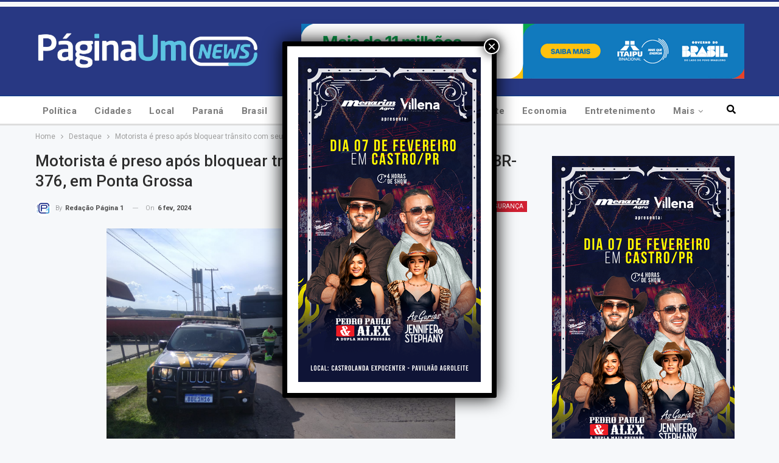

--- FILE ---
content_type: text/html; charset=utf-8
request_url: https://www.google.com/recaptcha/api2/aframe
body_size: 264
content:
<!DOCTYPE HTML><html><head><meta http-equiv="content-type" content="text/html; charset=UTF-8"></head><body><script nonce="ynM_saYCzE9OaEHjApzlbw">/** Anti-fraud and anti-abuse applications only. See google.com/recaptcha */ try{var clients={'sodar':'https://pagead2.googlesyndication.com/pagead/sodar?'};window.addEventListener("message",function(a){try{if(a.source===window.parent){var b=JSON.parse(a.data);var c=clients[b['id']];if(c){var d=document.createElement('img');d.src=c+b['params']+'&rc='+(localStorage.getItem("rc::a")?sessionStorage.getItem("rc::b"):"");window.document.body.appendChild(d);sessionStorage.setItem("rc::e",parseInt(sessionStorage.getItem("rc::e")||0)+1);localStorage.setItem("rc::h",'1770000201074');}}}catch(b){}});window.parent.postMessage("_grecaptcha_ready", "*");}catch(b){}</script></body></html>